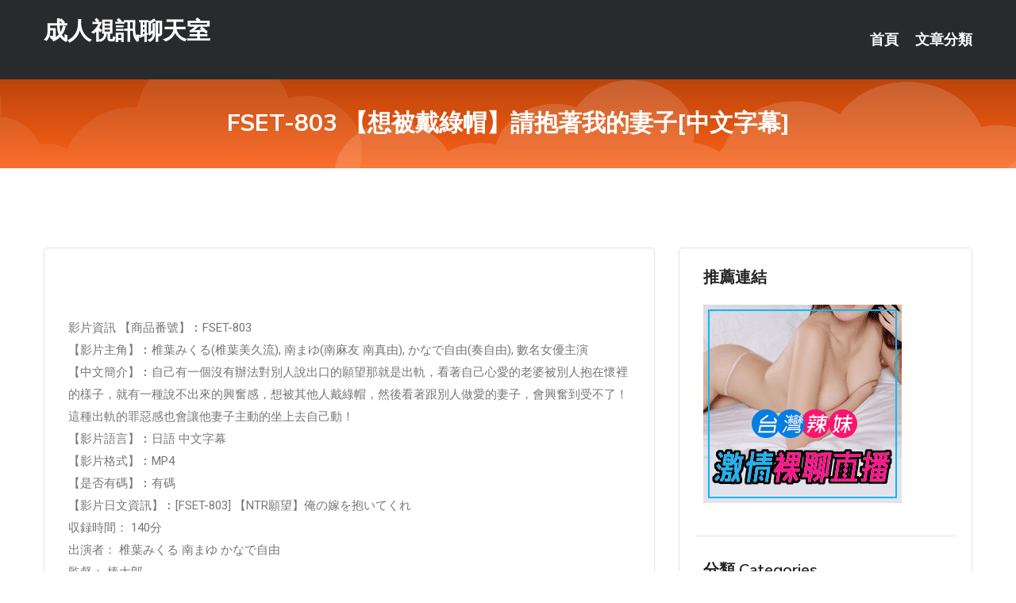

--- FILE ---
content_type: text/html; charset=UTF-8
request_url: http://app.hi5avv3.com/post/31019.html
body_size: 19181
content:
<!DOCTYPE html>
<html lang="zh-Hant-TW">
<head>
<meta charset="utf-8">
<title>FSET-803 【想被戴綠帽】請抱著我的妻子[中文字幕]-成人視訊聊天室</title>
<!-- Stylesheets -->
<link href="/css/bootstrap.css" rel="stylesheet">
<link href="/css/style.css" rel="stylesheet">
<link href="/css/responsive.css" rel="stylesheet">
<link href="/css/custom.css" rel="stylesheet">  
<!-- Responsive -->
<meta http-equiv="X-UA-Compatible" content="IE=edge">
<meta name="viewport" content="width=device-width, initial-scale=1.0, maximum-scale=1.0, user-scalable=0">
<!--[if lt IE 9]><script src="https://cdnjs.cloudflare.com/ajax/libs/html5shiv/3.7.3/html5shiv.js"></script><![endif]-->
<!--[if lt IE 9]><script src="/js/respond.js"></script><![endif]-->
</head>

<body>


<div class="page-wrapper">
    
    <!-- Main Header-->
    <header class="main-header header-style-one">
      
        <div class="upper-header">
            <div class="auto-container">
                <div class="main-box clearfix">
                    <div class="logo-box">
                        <div class="logo"><a href="/">成人視訊聊天室</a></div>
                    </div>

                    <div class="nav-outer clearfix">
                        <!-- Main Menu -->
                        <nav class="main-menu navbar-expand-md">
                            <div class="navbar-header">
                                <!-- Toggle Button -->      
                                <button class="navbar-toggler" type="button" data-toggle="collapse" data-target="#navbarSupportedContent" aria-controls="navbarSupportedContent" aria-expanded="false" aria-label="Toggle navigation">
                                    <span class="icofont-navigation-menu"></span> 
								</button>
                            </div>
                            
                            <div class="collapse navbar-collapse clearfix" id="navbarSupportedContent">
                                <ul class="navigation navbar-nav default-hover">
                                    
                                    <li><a href="/">首頁</a></li>
                                    <li class="dropdown"><a href="#">文章分類</a>
                                        <ul>
										<li><a href="/bbs/絲襪美腿">絲襪美腿</a></li><li><a href="/bbs/視訊聊天">視訊聊天</a></li><li><a href="/bbs/健康醫藥">健康醫藥</a></li><li><a href="/bbs/養生觀念">養生觀念</a></li><li><a href="/bbs/育兒分享">育兒分享</a></li><li><a href="/bbs/寵物愛好">寵物愛好</a></li><li><a href="/bbs/娛樂話題">娛樂話題</a></li><li><a href="/bbs/遊戲空間">遊戲空間</a></li><li><a href="/bbs/動漫天地">動漫天地</a></li><li><a href="/bbs/科學新知">科學新知</a></li><li><a href="/bbs/歷史縱橫">歷史縱橫</a></li><li><a href="/bbs/幽默搞笑">幽默搞笑</a></li><li><a href="/bbs/八卦奇聞">八卦奇聞</a></li><li><a href="/bbs/日本AV女優">日本AV女優</a></li><li><a href="/bbs/性愛話題">性愛話題</a></li><li><a href="/bbs/正妹自拍">正妹自拍</a></li><li><a href="/bbs/男女情感">男女情感</a></li><li><a href="/bbs/美女模特">美女模特</a></li><li><a href="/bbs/Av影片">Av影片</a></li>                                        </ul>
                                    </li>
									 
                                </ul>
                            </div>
                        </nav><!-- Main Menu End-->                        
                        <!-- Main Menu End-->
                    </div>
                </div>
            </div>
        </div>

        <!--Sticky Header-->
        <div class="sticky-header">
            <div class="auto-container clearfix">
                <!--Logo-->
                <div class="logo pull-left">
                    <a href="/">成人視訊聊天室</a>
                </div>
                
                <!--Right Col-->
                <div class="right-col pull-right">
                    <!-- Main Menu -->
                    <nav class="main-menu navbar-expand-md">
                        <button class="button navbar-toggler" type="button" data-toggle="collapse" data-target="#navbarSupportedContent1" aria-controls="navbarSupportedContent" aria-expanded="false" aria-label="Toggle navigation">
                            <span class="icon-bar"></span>
                            <span class="icon-bar"></span>
                            <span class="icon-bar"></span>
                        </button>

                          <div class="collapse navbar-collapse" id="navbarSupportedContent1">
                            <ul class="navigation navbar-nav default-hover">
                                    
                                    <li><a href="/">首頁</a></li>
                                    <li class="dropdown"><a href="#">文章分類</a>
                                        <ul>
											<li><a href="/bbs/絲襪美腿">絲襪美腿</a></li><li><a href="/bbs/視訊聊天">視訊聊天</a></li><li><a href="/bbs/健康醫藥">健康醫藥</a></li><li><a href="/bbs/養生觀念">養生觀念</a></li><li><a href="/bbs/育兒分享">育兒分享</a></li><li><a href="/bbs/寵物愛好">寵物愛好</a></li><li><a href="/bbs/娛樂話題">娛樂話題</a></li><li><a href="/bbs/遊戲空間">遊戲空間</a></li><li><a href="/bbs/動漫天地">動漫天地</a></li><li><a href="/bbs/科學新知">科學新知</a></li><li><a href="/bbs/歷史縱橫">歷史縱橫</a></li><li><a href="/bbs/幽默搞笑">幽默搞笑</a></li><li><a href="/bbs/八卦奇聞">八卦奇聞</a></li><li><a href="/bbs/日本AV女優">日本AV女優</a></li><li><a href="/bbs/性愛話題">性愛話題</a></li><li><a href="/bbs/正妹自拍">正妹自拍</a></li><li><a href="/bbs/男女情感">男女情感</a></li><li><a href="/bbs/美女模特">美女模特</a></li><li><a href="/bbs/Av影片">Av影片</a></li>                                        </ul>
                              </li>
                                                                </ul>
                          </div>
                    </nav>
                    <!-- Main Menu End-->
                </div>
                
            </div>
        </div>
        <!--End Sticky Header-->
    </header>
    <!--End Main Header -->    
    <!--Page Title-->
    <section class="page-title">
        <div class="auto-container">
            <h2>FSET-803 【想被戴綠帽】請抱著我的妻子[中文字幕]</h2>
        </div>
    </section>
    <!--End Page Title-->
    
    <!--Sidebar Page Container-->
    <div class="sidebar-page-container">
    	<div class="auto-container">
        	<div class="row clearfix">
			
			<!--Content list Side-->
 
	
	<div class="content-side col-lg-8 col-md-12 col-sm-12">
		


		<!--Comments Area-->
		<div class="comments-area">
		
			<!--item Box-->
			<div class="comment-box">
					
					
<br />
<br />
影片資訊 【商品番號】︰FSET-803﻿<br />
 【影片主角】︰椎葉みくる(椎葉美久流), 南まゆ(南麻友 南真由), かなで自由(奏自由), 數名女優主演<br />
 【中文簡介】︰自己有一個沒有辦法對別人說出口的願望那就是出軌，看著自己心愛的老婆被別人抱在懷裡的樣子，就有一種說不出來的興奮感，想被其他人戴綠帽，然後看著跟別人做愛的妻子，會興奮到受不了！這種出軌的罪惡感也會讓他妻子主動的坐上去自己動！<br />
 【影片語言】︰日語 中文字幕<br />
 【影片格式】︰MP4<br />
 【是否有碼】︰有碼<br />
 【影片日文資訊】︰[FSET-803] 【NTR願望】俺の嫁を抱いてくれ<br />
 収録時間： 140分<br />
 出演者： 椎葉みくる 南まゆ かなで自由<br />
 監督： 棒太郎<br />
 シリーズ： —-<br />
 メーカー： アキノリ<br />
 レーベル： AKNR<br />
 ジャンル： 美乳 人妻 巨乳 寝取り・寝取られ サンプル動画<br />
 品番： 1fset803<br />
			</div>
			<!--end item Box-->
		</div>
	</div>
			<!--end Content list Side-->
				
                
                <!--Sidebar Side-->
                <div class="sidebar-side col-lg-4 col-md-12 col-sm-12">
                	<aside class="sidebar default-sidebar">
					
					 <!-- ADS -->
                        <div class="sidebar-widget search-box">
                        	<div class="sidebar-title">
                                <h2>推薦連結</h2>
                            </div>
                        	
							<a href=http://www.p0401.com/ target=_blank><img src="http://60.199.243.193/upload/uid/4382.gif"></a>					  </div>
                        
						
                        <!-- Cat Links -->
                        <div class="sidebar-widget cat-links">
                        	<div class="sidebar-title">
                                <h2>分類 Categories</h2>
                            </div>
                            <ul>
							<li><a href="/bbs/絲襪美腿">絲襪美腿<span>( 731 )</span></a></li><li><a href="/bbs/美女模特">美女模特<span>( 1673 )</span></a></li><li><a href="/bbs/正妹自拍">正妹自拍<span>( 458 )</span></a></li><li><a href="/bbs/日本AV女優">日本AV女優<span>( 274 )</span></a></li><li><a href="/bbs/性愛話題">性愛話題<span>( 2168 )</span></a></li><li><a href="/bbs/男女情感">男女情感<span>( 3960 )</span></a></li><li><a href="/bbs/八卦奇聞">八卦奇聞<span>( 172 )</span></a></li><li><a href="/bbs/幽默搞笑">幽默搞笑<span>( 182 )</span></a></li><li><a href="/bbs/歷史縱橫">歷史縱橫<span>( 1677 )</span></a></li><li><a href="/bbs/科學新知">科學新知<span>( 121 )</span></a></li><li><a href="/bbs/動漫天地">動漫天地<span>( 167 )</span></a></li><li><a href="/bbs/遊戲空間">遊戲空間<span>( 375 )</span></a></li><li><a href="/bbs/娛樂話題">娛樂話題<span>( 1498 )</span></a></li><li><a href="/bbs/寵物愛好">寵物愛好<span>( 184 )</span></a></li><li><a href="/bbs/育兒分享">育兒分享<span>( 1503 )</span></a></li><li><a href="/bbs/養生觀念">養生觀念<span>( 686 )</span></a></li><li><a href="/bbs/健康醫藥">健康醫藥<span>( 197 )</span></a></li><li><a href="/bbs/視訊聊天">視訊聊天<span>( 464 )</span></a></li><li><a href="/bbs/Av影片">Av影片<span>( 23870 )</span></a></li>                            </ul>
                        </div>
						
						
                        <!-- Recent Posts -->
                        <div class="sidebar-widget popular-posts">
                        	<div class="sidebar-title">
                                <h2>相關閱讀</h2>
                            </div>
							
							<article class="post"><div class="text"><a href="/post/16864.html">MIAA-532 某天被隱藏肉食新人部下吃掉處男之身、之後肉棒與小穴相性好過頭被</a></div></article><article class="post"><div class="text"><a href="/post/1082.html">(HD) NGOD-124 考駕照人妻4 拜託你蓋合格章 篠田優[有碼高清中文字</a></div></article><article class="post"><div class="text"><a href="/post/27377.html">DASS-005 想要最高級美女的老二～與其和小女生做愛不想和我們下流地從早幹到</a></div></article><article class="post"><div class="text"><a href="/post/22513.html">XVSR-463 變態內射性交 日向海[中文字幕]</a></div></article><article class="post"><div class="text"><a href="/post/32079.html">MVSD-376 口交癡女GOLD 將肉棒深入喉嚨抽插並且內射在裡面！ 淺見瀨名</a></div></article><article class="post"><div class="text"><a href="/post/43100.html">步步驚心：這個女人比若曦還聰明，得不到四爺的愛就霸佔四爺的人</a></div></article><article class="post"><div class="text"><a href="/post/32347.html">YMDD-259 職業格鬥家 嘉比三岳露西亞AV出道！精力絕佳200％！美獸BO</a></div></article><article class="post"><div class="text"><a href="/post/872.html">管教孩子方法大全：從兩歲到十八歲，太全了，建議家長收藏</a></div></article><article class="post"><div class="text"><a href="/post/42877.html">413INSTC-228 【總之就是很可愛×頭腦聰明×色情巨乳＝太厲害了！】大學</a></div></article><article class="post"><div class="text"><a href="/post/12547.html">CAWD-285 我要來侵犯您的乳頭了。～乳頭高潮～ 伊藤舞雪[有碼中文字幕]</a></div></article>							</div>
                    </aside>
                </div>
				<!--end Sidebar Side-->
            </div>
        </div>
    </div>
    
    
    <!--Main Footer-->
    <footer class="main-footer">
        <div class="auto-container">
        
            <!--Widgets Section-->
            <div class="widgets-section">
                <div class="row clearfix">
                    
                    <!--Big Column-->
                    <div class="big-column col-lg-12 col-md-12 col-sm-12">
                        <div class="row clearfix">
                        
                            <!--Footer Column-->
                            <div class="footer-column col-lg-12 col-md-12 col-sm-12 footer-tags" align="center">
							<a href="http://1784730.yus091.com">台灣uu視頻聊天室
</a><a href="http://213037.tg56w.com">live173視訊聊天室
</a><a href="http://168936.mg76t.com">小白影音免費電影線上看-午夜交友聊天室
</a><a href="http://212969.ke53e.com">真愛旅舍官網
</a><a href="http://176914.hzx39a.com">情˙色微電影-午夜福利直播app有哪些
</a><a href="http://2117834.hku031.com">台灣金瓶梅直播官網
</a><a href="http://336765.us35s.com">同城交友聊天房,mm夜色女主播深夜裸身直播間
</a><a href="http://342032.hge105.com">鳳閣聊天室,台灣戀戀真人視頻聊天室
</a><a href="http://344675.y676y.com">91KShow娛樂社區,色情卡通影片
</a><a href="http://337325.gry111.com">好聊免費視頻聊天室,免費視訊聊天美女
</a><a href="http://337321.gry111.com">uu女神最新黃播app求推薦 ,後宮可以看黃秀的直播app</a><a href="http://470649.hy33m.com">伊莉影片區不能看,後宮特別黃的直播app
</a><a href="http://470209.u678kk.com">台灣最火夜間直播s383直播平台 ,黑絲網襪極致誘惑
</a><a href="http://341752.mwe078.com">MFC的美女主播,s383live影城
</a><a href="http://471006.usk36.com">live173最刺激的女人直播平台 ,極樂台灣茶莊資訊交流區</a><a href="http://342077.e565yy.com">色成人之美視頻,免費成人卡通
</a><a href="http://336476.i545.com">mmbox彩虹戶外實戰直播app ,美女視頻六間房
</a><a href="http://366931.k56ss.com">後宮尺度大的直播app ,糖果社區聊天室
</a><a href="http://yus090.com">UT視訊美女直播聊天室
</a><a href="http://x50d.com">免費視訊美女
</a><a href="http://hyt53.com">真愛旅舍ut聊天室
</a><a href="http://www.080ut16.idv.tw">live173視訊-成人直播
</a><a href="http://www.hea029.com">台灣甜心女孩直播聊天室
</a><a href="http://www.mkk76.com">ut影音視訊聊天室
</a><a href="http://www.utmimia.com">UT美女視訊聊天室
</a><a href="http://baby173.com">Live173視訊聊天交友網
</a><a href="http://nww688.com">金瓶梅視訊聊天室
</a><a href="http://www.6699ing.com">6699台灣辣妹視訊聊天室
</a><a href="http://www.ss7003.com">173免費視訊聊天
</a><a href="http://www.uthome98.com">台灣情人裸聊直播間
</a
<a href="http://1765778.ss22aa.com">午夜福利直播app有哪些
</a><a href="http://1797368.hku037.com">live173影音live秀 免費視訊
</a><a href="http://212905.u789w.com">視訊美女聊天
</a><a href="http://1757158.live173.com">開放性聊天室
</a><a href="http://168801.jcc97a.com">85街論壇85st-色情真人秀場聊天室
</a><a href="http://168794.u899uu.com">live173視訊-韓國美女主播視訊聊天室
</a><a href="http://337031.sa23g.com">成人線上,擼管專用視頻
</a><a href="http://354777.s35uee.com">樂吧99多人聊天室,av直播室
</a><a href="http://367218.puy043.com">台灣mmbox彩虹 - 美女福利直播 A,showlive秘</a><a href="http://471033.sgf59.com">17t17p 論壇,fc2成˙人免費
</a><a href="http://471000.sgf59.com">免費的色情網站,s383剛上線的黃播平台
</a><a href="http://336251.ah77y.com">玫瑰閣約炮網站,美女真人斗地主視頻版
</a><a href="http://337217.ew36y.com">免費寂寞同城交友網站,真人美女視訊直播
</a><a href="http://470562.u789w.com">視頻語音聊天室,台灣深夜後宮直播app
</a><a href="http://345090.s28ha.com">伊芙琳台南按摩半套 ,跳舞吧真人直播聊天室
</a><a href="http://342046.y675yy.com">s383直播免費觀看 ,午夜成人之美網站
</a><a href="http://337408.efu081.com">showlive戶外大秀平台app下載 ,視頻聊天室黃色視頻</a><a href="http://354681.syk002.com">男同志聊天室,唐人街多人聊天視頻
</a><a href="http://k883e.com">6699影音視訊聊天室
</a><a href="http://kkr96.com">UT美女視訊聊天室
</a><a href="http://www.hh68uu.com">真愛旅舍聊天室真人秀場
</a><a href="http://g5678h.com">live173影音live秀
</a><a href="http://www.mk78h.com">做愛裸聊室
</a><a href="http://k56ss.com">live173影音live秀,真愛旅舍視頻聊天室
</a><a href="http://syy667.com">台灣情人視頻聊天室
</a><a href="http://www.uyk68.com">真愛旅舍視頻聊天室
</a><a href="http://www.yy12355.com">真愛旅舍視頻聊天室
</a><a href="http://www.6699club.com">6699台灣辣妹視訊聊天室
</a><a href="http://kg56e.com">真愛旅舍聊天室破解
</a><a href="http://www.jnnjk2.com">台灣戀戀視頻聊天室
</a							   </div>
                        </div>
                    </div>
                </div>
            </div>
        </div>
        
        <!--Footer Bottom-->
        <div class="footer-bottom">
            <div class="auto-container">
                <div class="clearfix">
                    <div class="pull-center" align="center">
                        <div class="copyright">&copy; 2026 <a href="/">成人視訊聊天室</a> All Right Reserved.</div>
                    </div>
                </div>
            </div>
        </div>
    </footer>
    <!--End Main Footer-->
</div>

<!--Scroll to top-->
<div class="scroll-to-top scroll-to-target" data-target="html"><span class="icofont-long-arrow-up"></span></div>
<script src="/js/jquery.js"></script> 
<script src="/js/popper.min.js"></script>
<script src="/js/bootstrap.min.js"></script>

<script src="/js/owl.js"></script>
<script src="/js/wow.js"></script>
<script src="/js/validate.js"></script>

<script src="/js/appear.js"></script>
<script src="/js/script.js"></script>


</body>
</html>

